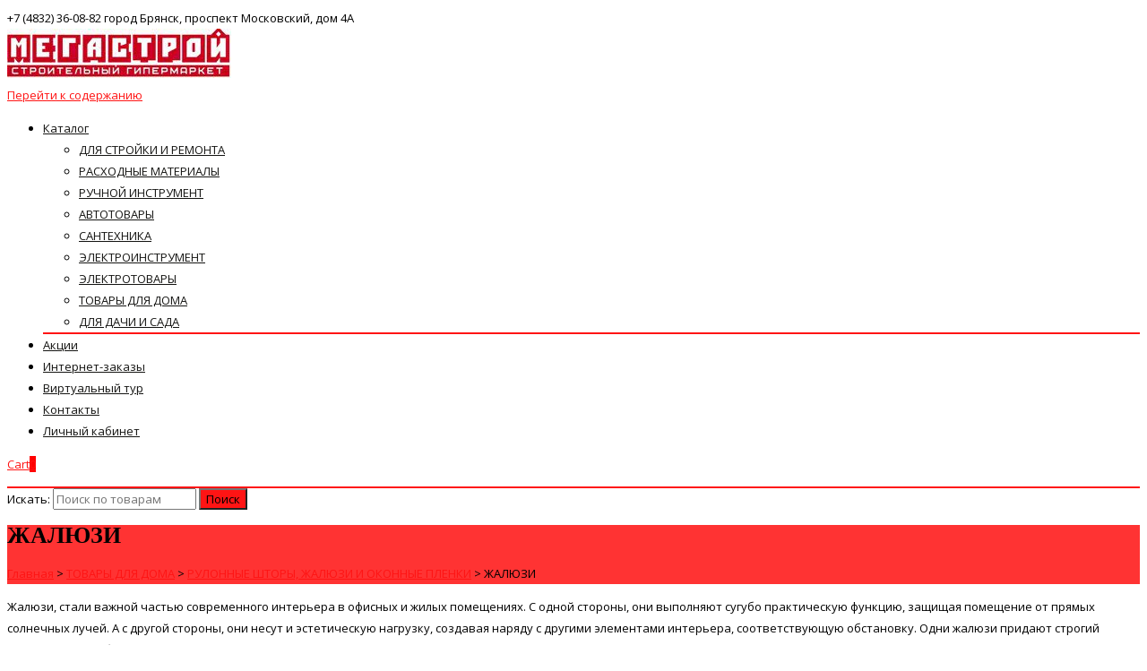

--- FILE ---
content_type: text/html; charset=UTF-8
request_url: https://megastroy32.ru/product-category/home/rulonnye-shtory/zhalyuzi/
body_size: 18372
content:
<!DOCTYPE html>
<!--[if !(IE 7) | !(IE 8)  ]><!-->
<html lang="ru-RU">
<!--<![endif]-->
<head>

	        
	<meta charset="UTF-8">
	<meta name="viewport" content="width=device-width">

    	    
	    	
	    
	<link rel="profile" href="http://gmpg.org/xfn/11">
	<link rel="pingback" href="https://megastroy32.ru/xmlrpc.php">
	<title>ЖАЛЮЗИ &#8211; Гипермаркет «Мегастрой» Брянск</title>
<script id="yookassa-own-payment-methods-head">
window.yookassaOwnPaymentMethods = [];
</script>
<meta name='robots' content='max-image-preview:large' />
	<style>img:is([sizes="auto" i], [sizes^="auto," i]) { contain-intrinsic-size: 3000px 1500px }</style>
	<link rel='dns-prefetch' href='//static.yoomoney.ru' />
<link rel='dns-prefetch' href='//fonts.googleapis.com' />
<link rel="alternate" type="application/rss+xml" title="Гипермаркет «Мегастрой» Брянск &raquo; Лента" href="https://megastroy32.ru/feed/" />
<link rel="alternate" type="application/rss+xml" title="Гипермаркет «Мегастрой» Брянск &raquo; Лента комментариев" href="https://megastroy32.ru/comments/feed/" />
<link rel="alternate" type="application/rss+xml" title="Гипермаркет «Мегастрой» Брянск &raquo; Лента элемента ЖАЛЮЗИ таксономии Категория" href="https://megastroy32.ru/product-category/home/rulonnye-shtory/zhalyuzi/feed/" />
<script type="text/javascript">
/* <![CDATA[ */
window._wpemojiSettings = {"baseUrl":"https:\/\/s.w.org\/images\/core\/emoji\/15.0.3\/72x72\/","ext":".png","svgUrl":"https:\/\/s.w.org\/images\/core\/emoji\/15.0.3\/svg\/","svgExt":".svg","source":{"concatemoji":"https:\/\/megastroy32.ru\/wp-includes\/js\/wp-emoji-release.min.js?ver=6.7.2"}};
/*! This file is auto-generated */
!function(i,n){var o,s,e;function c(e){try{var t={supportTests:e,timestamp:(new Date).valueOf()};sessionStorage.setItem(o,JSON.stringify(t))}catch(e){}}function p(e,t,n){e.clearRect(0,0,e.canvas.width,e.canvas.height),e.fillText(t,0,0);var t=new Uint32Array(e.getImageData(0,0,e.canvas.width,e.canvas.height).data),r=(e.clearRect(0,0,e.canvas.width,e.canvas.height),e.fillText(n,0,0),new Uint32Array(e.getImageData(0,0,e.canvas.width,e.canvas.height).data));return t.every(function(e,t){return e===r[t]})}function u(e,t,n){switch(t){case"flag":return n(e,"\ud83c\udff3\ufe0f\u200d\u26a7\ufe0f","\ud83c\udff3\ufe0f\u200b\u26a7\ufe0f")?!1:!n(e,"\ud83c\uddfa\ud83c\uddf3","\ud83c\uddfa\u200b\ud83c\uddf3")&&!n(e,"\ud83c\udff4\udb40\udc67\udb40\udc62\udb40\udc65\udb40\udc6e\udb40\udc67\udb40\udc7f","\ud83c\udff4\u200b\udb40\udc67\u200b\udb40\udc62\u200b\udb40\udc65\u200b\udb40\udc6e\u200b\udb40\udc67\u200b\udb40\udc7f");case"emoji":return!n(e,"\ud83d\udc26\u200d\u2b1b","\ud83d\udc26\u200b\u2b1b")}return!1}function f(e,t,n){var r="undefined"!=typeof WorkerGlobalScope&&self instanceof WorkerGlobalScope?new OffscreenCanvas(300,150):i.createElement("canvas"),a=r.getContext("2d",{willReadFrequently:!0}),o=(a.textBaseline="top",a.font="600 32px Arial",{});return e.forEach(function(e){o[e]=t(a,e,n)}),o}function t(e){var t=i.createElement("script");t.src=e,t.defer=!0,i.head.appendChild(t)}"undefined"!=typeof Promise&&(o="wpEmojiSettingsSupports",s=["flag","emoji"],n.supports={everything:!0,everythingExceptFlag:!0},e=new Promise(function(e){i.addEventListener("DOMContentLoaded",e,{once:!0})}),new Promise(function(t){var n=function(){try{var e=JSON.parse(sessionStorage.getItem(o));if("object"==typeof e&&"number"==typeof e.timestamp&&(new Date).valueOf()<e.timestamp+604800&&"object"==typeof e.supportTests)return e.supportTests}catch(e){}return null}();if(!n){if("undefined"!=typeof Worker&&"undefined"!=typeof OffscreenCanvas&&"undefined"!=typeof URL&&URL.createObjectURL&&"undefined"!=typeof Blob)try{var e="postMessage("+f.toString()+"("+[JSON.stringify(s),u.toString(),p.toString()].join(",")+"));",r=new Blob([e],{type:"text/javascript"}),a=new Worker(URL.createObjectURL(r),{name:"wpTestEmojiSupports"});return void(a.onmessage=function(e){c(n=e.data),a.terminate(),t(n)})}catch(e){}c(n=f(s,u,p))}t(n)}).then(function(e){for(var t in e)n.supports[t]=e[t],n.supports.everything=n.supports.everything&&n.supports[t],"flag"!==t&&(n.supports.everythingExceptFlag=n.supports.everythingExceptFlag&&n.supports[t]);n.supports.everythingExceptFlag=n.supports.everythingExceptFlag&&!n.supports.flag,n.DOMReady=!1,n.readyCallback=function(){n.DOMReady=!0}}).then(function(){return e}).then(function(){var e;n.supports.everything||(n.readyCallback(),(e=n.source||{}).concatemoji?t(e.concatemoji):e.wpemoji&&e.twemoji&&(t(e.twemoji),t(e.wpemoji)))}))}((window,document),window._wpemojiSettings);
/* ]]> */
</script>
<style id='wp-emoji-styles-inline-css' type='text/css'>

	img.wp-smiley, img.emoji {
		display: inline !important;
		border: none !important;
		box-shadow: none !important;
		height: 1em !important;
		width: 1em !important;
		margin: 0 0.07em !important;
		vertical-align: -0.1em !important;
		background: none !important;
		padding: 0 !important;
	}
</style>
<link rel='stylesheet' id='wp-block-library-css' href='https://megastroy32.ru/wp-includes/css/dist/block-library/style.min.css?ver=6.7.2' type='text/css' media='all' />
<style id='wp-block-library-theme-inline-css' type='text/css'>
.wp-block-audio :where(figcaption){color:#555;font-size:13px;text-align:center}.is-dark-theme .wp-block-audio :where(figcaption){color:#ffffffa6}.wp-block-audio{margin:0 0 1em}.wp-block-code{border:1px solid #ccc;border-radius:4px;font-family:Menlo,Consolas,monaco,monospace;padding:.8em 1em}.wp-block-embed :where(figcaption){color:#555;font-size:13px;text-align:center}.is-dark-theme .wp-block-embed :where(figcaption){color:#ffffffa6}.wp-block-embed{margin:0 0 1em}.blocks-gallery-caption{color:#555;font-size:13px;text-align:center}.is-dark-theme .blocks-gallery-caption{color:#ffffffa6}:root :where(.wp-block-image figcaption){color:#555;font-size:13px;text-align:center}.is-dark-theme :root :where(.wp-block-image figcaption){color:#ffffffa6}.wp-block-image{margin:0 0 1em}.wp-block-pullquote{border-bottom:4px solid;border-top:4px solid;color:currentColor;margin-bottom:1.75em}.wp-block-pullquote cite,.wp-block-pullquote footer,.wp-block-pullquote__citation{color:currentColor;font-size:.8125em;font-style:normal;text-transform:uppercase}.wp-block-quote{border-left:.25em solid;margin:0 0 1.75em;padding-left:1em}.wp-block-quote cite,.wp-block-quote footer{color:currentColor;font-size:.8125em;font-style:normal;position:relative}.wp-block-quote:where(.has-text-align-right){border-left:none;border-right:.25em solid;padding-left:0;padding-right:1em}.wp-block-quote:where(.has-text-align-center){border:none;padding-left:0}.wp-block-quote.is-large,.wp-block-quote.is-style-large,.wp-block-quote:where(.is-style-plain){border:none}.wp-block-search .wp-block-search__label{font-weight:700}.wp-block-search__button{border:1px solid #ccc;padding:.375em .625em}:where(.wp-block-group.has-background){padding:1.25em 2.375em}.wp-block-separator.has-css-opacity{opacity:.4}.wp-block-separator{border:none;border-bottom:2px solid;margin-left:auto;margin-right:auto}.wp-block-separator.has-alpha-channel-opacity{opacity:1}.wp-block-separator:not(.is-style-wide):not(.is-style-dots){width:100px}.wp-block-separator.has-background:not(.is-style-dots){border-bottom:none;height:1px}.wp-block-separator.has-background:not(.is-style-wide):not(.is-style-dots){height:2px}.wp-block-table{margin:0 0 1em}.wp-block-table td,.wp-block-table th{word-break:normal}.wp-block-table :where(figcaption){color:#555;font-size:13px;text-align:center}.is-dark-theme .wp-block-table :where(figcaption){color:#ffffffa6}.wp-block-video :where(figcaption){color:#555;font-size:13px;text-align:center}.is-dark-theme .wp-block-video :where(figcaption){color:#ffffffa6}.wp-block-video{margin:0 0 1em}:root :where(.wp-block-template-part.has-background){margin-bottom:0;margin-top:0;padding:1.25em 2.375em}
</style>
<style id='classic-theme-styles-inline-css' type='text/css'>
/*! This file is auto-generated */
.wp-block-button__link{color:#fff;background-color:#32373c;border-radius:9999px;box-shadow:none;text-decoration:none;padding:calc(.667em + 2px) calc(1.333em + 2px);font-size:1.125em}.wp-block-file__button{background:#32373c;color:#fff;text-decoration:none}
</style>
<style id='global-styles-inline-css' type='text/css'>
:root{--wp--preset--aspect-ratio--square: 1;--wp--preset--aspect-ratio--4-3: 4/3;--wp--preset--aspect-ratio--3-4: 3/4;--wp--preset--aspect-ratio--3-2: 3/2;--wp--preset--aspect-ratio--2-3: 2/3;--wp--preset--aspect-ratio--16-9: 16/9;--wp--preset--aspect-ratio--9-16: 9/16;--wp--preset--color--black: #000000;--wp--preset--color--cyan-bluish-gray: #abb8c3;--wp--preset--color--white: #ffffff;--wp--preset--color--pale-pink: #f78da7;--wp--preset--color--vivid-red: #cf2e2e;--wp--preset--color--luminous-vivid-orange: #ff6900;--wp--preset--color--luminous-vivid-amber: #fcb900;--wp--preset--color--light-green-cyan: #7bdcb5;--wp--preset--color--vivid-green-cyan: #00d084;--wp--preset--color--pale-cyan-blue: #8ed1fc;--wp--preset--color--vivid-cyan-blue: #0693e3;--wp--preset--color--vivid-purple: #9b51e0;--wp--preset--gradient--vivid-cyan-blue-to-vivid-purple: linear-gradient(135deg,rgba(6,147,227,1) 0%,rgb(155,81,224) 100%);--wp--preset--gradient--light-green-cyan-to-vivid-green-cyan: linear-gradient(135deg,rgb(122,220,180) 0%,rgb(0,208,130) 100%);--wp--preset--gradient--luminous-vivid-amber-to-luminous-vivid-orange: linear-gradient(135deg,rgba(252,185,0,1) 0%,rgba(255,105,0,1) 100%);--wp--preset--gradient--luminous-vivid-orange-to-vivid-red: linear-gradient(135deg,rgba(255,105,0,1) 0%,rgb(207,46,46) 100%);--wp--preset--gradient--very-light-gray-to-cyan-bluish-gray: linear-gradient(135deg,rgb(238,238,238) 0%,rgb(169,184,195) 100%);--wp--preset--gradient--cool-to-warm-spectrum: linear-gradient(135deg,rgb(74,234,220) 0%,rgb(151,120,209) 20%,rgb(207,42,186) 40%,rgb(238,44,130) 60%,rgb(251,105,98) 80%,rgb(254,248,76) 100%);--wp--preset--gradient--blush-light-purple: linear-gradient(135deg,rgb(255,206,236) 0%,rgb(152,150,240) 100%);--wp--preset--gradient--blush-bordeaux: linear-gradient(135deg,rgb(254,205,165) 0%,rgb(254,45,45) 50%,rgb(107,0,62) 100%);--wp--preset--gradient--luminous-dusk: linear-gradient(135deg,rgb(255,203,112) 0%,rgb(199,81,192) 50%,rgb(65,88,208) 100%);--wp--preset--gradient--pale-ocean: linear-gradient(135deg,rgb(255,245,203) 0%,rgb(182,227,212) 50%,rgb(51,167,181) 100%);--wp--preset--gradient--electric-grass: linear-gradient(135deg,rgb(202,248,128) 0%,rgb(113,206,126) 100%);--wp--preset--gradient--midnight: linear-gradient(135deg,rgb(2,3,129) 0%,rgb(40,116,252) 100%);--wp--preset--font-size--small: 13px;--wp--preset--font-size--medium: 20px;--wp--preset--font-size--large: 36px;--wp--preset--font-size--x-large: 42px;--wp--preset--spacing--20: 0.44rem;--wp--preset--spacing--30: 0.67rem;--wp--preset--spacing--40: 1rem;--wp--preset--spacing--50: 1.5rem;--wp--preset--spacing--60: 2.25rem;--wp--preset--spacing--70: 3.38rem;--wp--preset--spacing--80: 5.06rem;--wp--preset--shadow--natural: 6px 6px 9px rgba(0, 0, 0, 0.2);--wp--preset--shadow--deep: 12px 12px 50px rgba(0, 0, 0, 0.4);--wp--preset--shadow--sharp: 6px 6px 0px rgba(0, 0, 0, 0.2);--wp--preset--shadow--outlined: 6px 6px 0px -3px rgba(255, 255, 255, 1), 6px 6px rgba(0, 0, 0, 1);--wp--preset--shadow--crisp: 6px 6px 0px rgba(0, 0, 0, 1);}:where(.is-layout-flex){gap: 0.5em;}:where(.is-layout-grid){gap: 0.5em;}body .is-layout-flex{display: flex;}.is-layout-flex{flex-wrap: wrap;align-items: center;}.is-layout-flex > :is(*, div){margin: 0;}body .is-layout-grid{display: grid;}.is-layout-grid > :is(*, div){margin: 0;}:where(.wp-block-columns.is-layout-flex){gap: 2em;}:where(.wp-block-columns.is-layout-grid){gap: 2em;}:where(.wp-block-post-template.is-layout-flex){gap: 1.25em;}:where(.wp-block-post-template.is-layout-grid){gap: 1.25em;}.has-black-color{color: var(--wp--preset--color--black) !important;}.has-cyan-bluish-gray-color{color: var(--wp--preset--color--cyan-bluish-gray) !important;}.has-white-color{color: var(--wp--preset--color--white) !important;}.has-pale-pink-color{color: var(--wp--preset--color--pale-pink) !important;}.has-vivid-red-color{color: var(--wp--preset--color--vivid-red) !important;}.has-luminous-vivid-orange-color{color: var(--wp--preset--color--luminous-vivid-orange) !important;}.has-luminous-vivid-amber-color{color: var(--wp--preset--color--luminous-vivid-amber) !important;}.has-light-green-cyan-color{color: var(--wp--preset--color--light-green-cyan) !important;}.has-vivid-green-cyan-color{color: var(--wp--preset--color--vivid-green-cyan) !important;}.has-pale-cyan-blue-color{color: var(--wp--preset--color--pale-cyan-blue) !important;}.has-vivid-cyan-blue-color{color: var(--wp--preset--color--vivid-cyan-blue) !important;}.has-vivid-purple-color{color: var(--wp--preset--color--vivid-purple) !important;}.has-black-background-color{background-color: var(--wp--preset--color--black) !important;}.has-cyan-bluish-gray-background-color{background-color: var(--wp--preset--color--cyan-bluish-gray) !important;}.has-white-background-color{background-color: var(--wp--preset--color--white) !important;}.has-pale-pink-background-color{background-color: var(--wp--preset--color--pale-pink) !important;}.has-vivid-red-background-color{background-color: var(--wp--preset--color--vivid-red) !important;}.has-luminous-vivid-orange-background-color{background-color: var(--wp--preset--color--luminous-vivid-orange) !important;}.has-luminous-vivid-amber-background-color{background-color: var(--wp--preset--color--luminous-vivid-amber) !important;}.has-light-green-cyan-background-color{background-color: var(--wp--preset--color--light-green-cyan) !important;}.has-vivid-green-cyan-background-color{background-color: var(--wp--preset--color--vivid-green-cyan) !important;}.has-pale-cyan-blue-background-color{background-color: var(--wp--preset--color--pale-cyan-blue) !important;}.has-vivid-cyan-blue-background-color{background-color: var(--wp--preset--color--vivid-cyan-blue) !important;}.has-vivid-purple-background-color{background-color: var(--wp--preset--color--vivid-purple) !important;}.has-black-border-color{border-color: var(--wp--preset--color--black) !important;}.has-cyan-bluish-gray-border-color{border-color: var(--wp--preset--color--cyan-bluish-gray) !important;}.has-white-border-color{border-color: var(--wp--preset--color--white) !important;}.has-pale-pink-border-color{border-color: var(--wp--preset--color--pale-pink) !important;}.has-vivid-red-border-color{border-color: var(--wp--preset--color--vivid-red) !important;}.has-luminous-vivid-orange-border-color{border-color: var(--wp--preset--color--luminous-vivid-orange) !important;}.has-luminous-vivid-amber-border-color{border-color: var(--wp--preset--color--luminous-vivid-amber) !important;}.has-light-green-cyan-border-color{border-color: var(--wp--preset--color--light-green-cyan) !important;}.has-vivid-green-cyan-border-color{border-color: var(--wp--preset--color--vivid-green-cyan) !important;}.has-pale-cyan-blue-border-color{border-color: var(--wp--preset--color--pale-cyan-blue) !important;}.has-vivid-cyan-blue-border-color{border-color: var(--wp--preset--color--vivid-cyan-blue) !important;}.has-vivid-purple-border-color{border-color: var(--wp--preset--color--vivid-purple) !important;}.has-vivid-cyan-blue-to-vivid-purple-gradient-background{background: var(--wp--preset--gradient--vivid-cyan-blue-to-vivid-purple) !important;}.has-light-green-cyan-to-vivid-green-cyan-gradient-background{background: var(--wp--preset--gradient--light-green-cyan-to-vivid-green-cyan) !important;}.has-luminous-vivid-amber-to-luminous-vivid-orange-gradient-background{background: var(--wp--preset--gradient--luminous-vivid-amber-to-luminous-vivid-orange) !important;}.has-luminous-vivid-orange-to-vivid-red-gradient-background{background: var(--wp--preset--gradient--luminous-vivid-orange-to-vivid-red) !important;}.has-very-light-gray-to-cyan-bluish-gray-gradient-background{background: var(--wp--preset--gradient--very-light-gray-to-cyan-bluish-gray) !important;}.has-cool-to-warm-spectrum-gradient-background{background: var(--wp--preset--gradient--cool-to-warm-spectrum) !important;}.has-blush-light-purple-gradient-background{background: var(--wp--preset--gradient--blush-light-purple) !important;}.has-blush-bordeaux-gradient-background{background: var(--wp--preset--gradient--blush-bordeaux) !important;}.has-luminous-dusk-gradient-background{background: var(--wp--preset--gradient--luminous-dusk) !important;}.has-pale-ocean-gradient-background{background: var(--wp--preset--gradient--pale-ocean) !important;}.has-electric-grass-gradient-background{background: var(--wp--preset--gradient--electric-grass) !important;}.has-midnight-gradient-background{background: var(--wp--preset--gradient--midnight) !important;}.has-small-font-size{font-size: var(--wp--preset--font-size--small) !important;}.has-medium-font-size{font-size: var(--wp--preset--font-size--medium) !important;}.has-large-font-size{font-size: var(--wp--preset--font-size--large) !important;}.has-x-large-font-size{font-size: var(--wp--preset--font-size--x-large) !important;}
:where(.wp-block-post-template.is-layout-flex){gap: 1.25em;}:where(.wp-block-post-template.is-layout-grid){gap: 1.25em;}
:where(.wp-block-columns.is-layout-flex){gap: 2em;}:where(.wp-block-columns.is-layout-grid){gap: 2em;}
:root :where(.wp-block-pullquote){font-size: 1.5em;line-height: 1.6;}
</style>
<link rel='stylesheet' id='cookies-and-content-security-policy-css' href='https://megastroy32.ru/wp-content/plugins/cookies-and-content-security-policy/css/cookies-and-content-security-policy.min.css?ver=2.28' type='text/css' media='all' />
<link rel='stylesheet' id='woocommerce-layout-css' href='https://megastroy32.ru/wp-content/plugins/woocommerce/assets/css/woocommerce-layout.css?ver=8.2.1' type='text/css' media='all' />
<link rel='stylesheet' id='woocommerce-smallscreen-css' href='https://megastroy32.ru/wp-content/plugins/woocommerce/assets/css/woocommerce-smallscreen.css?ver=8.2.1' type='text/css' media='only screen and (max-width: 768px)' />
<link rel='stylesheet' id='woocommerce-general-css' href='https://megastroy32.ru/wp-content/plugins/woocommerce/assets/css/woocommerce.css?ver=8.2.1' type='text/css' media='all' />
<style id='woocommerce-inline-inline-css' type='text/css'>
.woocommerce form .form-row .required { visibility: visible; }
</style>
<link rel='stylesheet' id='jquery-chosen-css' href='https://megastroy32.ru/wp-content/themes/ispirit/css/chosen.min.css?ver=0.1' type='text/css' media='all' />
<link rel='stylesheet' id='ispirit-fonts-css' href='//fonts.googleapis.com/css?family=Open+Sans%3A300%2C400%2C700%2C300italic%2C400italic%2C700italic%7CRoboto%3A300%2C400%2C700&#038;subset=latin%2Clatin-ext' type='text/css' media='all' />
<link rel='stylesheet' id='genericons-css' href='https://megastroy32.ru/wp-content/themes/ispirit/css/fonts/genericons.css?ver=2.09' type='text/css' media='all' />
<link rel='stylesheet' id='font-awesome-css' href='https://megastroy32.ru/wp-content/themes/ispirit/css/fonts/font-awesome.css?ver=4.7.0' type='text/css' media='all' />
<link rel='stylesheet' id='animate-css' href='https://megastroy32.ru/wp-content/themes/ispirit/css/animate.css?ver=2.09' type='text/css' media='all' />
<link rel='stylesheet' id='tooltipster-css' href='https://megastroy32.ru/wp-content/themes/ispirit/css/tooltipster.css?ver=3.1.0' type='text/css' media='all' />
<link rel='stylesheet' id='magnific-popup-css' href='https://megastroy32.ru/wp-content/themes/ispirit/css/magnific-popup.css?ver=3.1.0' type='text/css' media='all' />
<link rel='stylesheet' id='ispririt-fx-css' href='https://megastroy32.ru/wp-content/themes/ispirit/css/ispirit-fx.css?ver=0.1' type='text/css' media='all' />
<link rel='stylesheet' id='nx-slider-css' href='https://megastroy32.ru/wp-content/themes/ispirit/css/nx-slider-style.css?ver=0.1' type='text/css' media='all' />
<link rel='stylesheet' id='sidr-css' href='https://megastroy32.ru/wp-content/themes/ispirit/css/jquery.sidr.dark.css?ver=1.2.1' type='text/css' media='all' />
<link rel='stylesheet' id='nx-woo-style-css' href='https://megastroy32.ru/wp-content/themes/ispirit/css/woo-style.css?ver=1.2.1' type='text/css' media='all' />
<link rel='stylesheet' id='ispirit-style-css' href='https://megastroy32.ru/wp-content/themes/ispirit-child/style.css?ver=3.1.6' type='text/css' media='all' />
<link rel='stylesheet' id='custom-style-css' href='https://megastroy32.ru/wp-content/uploads/custom-style.css?ver=0.1' type='text/css' media='all' />
<link rel='stylesheet' id='pif-styles-css' href='https://megastroy32.ru/wp-content/themes/ispirit/inc/nx-product-image-flipper/assets/css/style.css?ver=1.0.1' type='text/css' media='all' />
<link rel='stylesheet' id='redux-google-fonts-ispirit_data-css' href='https://fonts.googleapis.com/css?family=Open+Sans&#038;ver=1768460718' type='text/css' media='all' />
<script type="text/javascript" src="https://megastroy32.ru/wp-content/plugins/wp-yandex-metrika/assets/YmEc.min.js?ver=1.2.1" id="wp-yandex-metrika_YmEc-js"></script>
<script type="text/javascript" id="wp-yandex-metrika_YmEc-js-after">
/* <![CDATA[ */
window.tmpwpym={datalayername:'dataLayer',counters:JSON.parse('[{"number":"21941917","webvisor":"1"}]'),targets:JSON.parse('[{"target":"ym-add-to-cart","selector":"a.add_to_cart_button","event":"click"},{"target":"ym-begin-checkout","selector":"a.checkout-button","event":"click"},{"target":"ym-purchase","selector":"button#place_order.button","event":"click"}]')};
/* ]]> */
</script>
<script type="text/javascript" src="https://megastroy32.ru/wp-includes/js/jquery/jquery.min.js?ver=3.7.1" id="jquery-core-js"></script>
<script type="text/javascript" src="https://megastroy32.ru/wp-includes/js/jquery/jquery-migrate.min.js?ver=3.4.1" id="jquery-migrate-js"></script>
<script type="text/javascript" src="https://megastroy32.ru/wp-content/plugins/wp-yandex-metrika/assets/frontend.min.js?ver=1.2.1" id="wp-yandex-metrika_frontend-js"></script>
<script type="text/javascript" src="https://megastroy32.ru/wp-content/themes/ispirit/inc/nx-product-image-flipper/assets/js/script.js?ver=1.0.1" id="pif-script-js"></script>
<link rel="https://api.w.org/" href="https://megastroy32.ru/wp-json/" /><link rel="alternate" title="JSON" type="application/json" href="https://megastroy32.ru/wp-json/wp/v2/product_cat/1214" /><meta name="verification" content="f612c7d25f5690ad41496fcfdbf8d1" />		<!-- AJAXY SEARCH V 
		3.0.5-->
		
        		<script type="text/javascript">
			/* <![CDATA[ */
				var sf_position = '0';
				var sf_templates = "<a href=\"{search_url_escaped}\"><span class=\"sf_text\">See more results for \"{search_value}\"<\/span><span class=\"sf_small\">Displaying top {total} results<\/span><\/a>";
				var sf_input = '.sf_input';
				jQuery(document).ready(function(){
					jQuery(sf_input).ajaxyLiveSearch({"expand":false,"searchUrl":"https:\/\/megastroy32.ru\/?s=%s","text":"Search","delay":500,"iwidth":180,"width":456,"ajaxUrl":"https:\/\/megastroy32.ru\/wp-admin\/admin-ajax.php","rtl":0});
					jQuery(".sf_ajaxy-selective-input").keyup(function() {
						var width = jQuery(this).val().length * 8;
						if(width < 50) {
							width = 50;
						}
						jQuery(this).width(width);
					});
					jQuery(".sf_ajaxy-selective-search").click(function() {
						jQuery(this).find(".sf_ajaxy-selective-input").focus();
					});
					jQuery(".sf_ajaxy-selective-close").click(function() {
						jQuery(this).parent().remove();
					});
				});
			/* ]]> */
		</script>
		<style type="text/css">
.themecolor {color: #ff1414;}.themebgcolor {background-color: #ff1414;}.themebordercolor {border-color: #ff1414;}body{font-size: 13px;line-height: 24px;}.nav-container > ul li a {font-size: 13px;}.site-main .nx-posts .nx-entry-thumbnail .nx-blog-icons a, .ispirit-slider, .fixedwoobar .woocombar {background-color: #ff1414;}a.button,a.button:visited,button,input[type="submit"],input[type="button"],input[type="reset"], .ispirit-slide-content-inner h3:before {background-color: #ff1414;}.ibutton:hover,button:hover,button:focus,a.button:hover,a.button:focus,input[type="submit"]:hover,input[type="button"]:hover,input[type="reset"]:hover,input[type="submit"]:focus,input[type="button"]:focus,input[type="reset"]:focus {background-color: #333;}button:active,.ibutton:active,a.button:active,input[type="submit"]:active,input[type="button"]:active,input[type="reset"]:active {border: 1px solid #ff1414;}.ibutton,.ibutton:visited,.entry-content .ibutton,.entry-content .ibutton:visited {color: #ff1414; border: 1px solid #ff1414;}.ibutton:hover,.ibutton:active,.entry-content .ibutton:hover,.entry-content .ibutton:active {border: 1px solid #ff1414;background-color: #ff1414;text-decoration: none;color:#FFF;}.nav-container > ul li a {color: #141412;}.lavalamp-object {border-bottom: 2px solid #ff1414;}.nav-container > ul li:hover > a,.nav-container > ul li a:hover {color: #ff1414;}.nav-container > ul .sub-menu,.nav-container > ul .children {border-bottom: 2px solid #ff1414;}.nav-container > ul ul a:hover {background-color: #ff1414;color: #FFFFFF;}.nav-container > ul .current_page_item > a,.nav-container > ul .current_page_ancestor > a,.nav-container > ul .current-menu-item > a,.nav-container > ul .current-menu-ancestor > a {color: #ff1414;}.site-main .iconbox .icon-wrap i { color: #ff1414;	box-shadow: 0 0 0 2px #ff1414;}.site-main .iconbox:hover .iconbox-content-wrap h3 {color: #ff1414;	}.site-main .icon-wrap i:after {background: #ff1414;}.site-main  .icon-wrap i {color: #ff1414;}.site-main  .standard-arrow li i {color: #ff1414;}.site-main  .folio-box .folio-link,.social-bar.tb-reversed, .classic-menu .menu-toggle {	background-color: #ff1414;}.rev_slider div.tp-caption a.ibutton,.rev_slider div.tp-caption a.ibutton:visited {color: #ff1414;}.rev_slider div.tp-caption a.ibutton:hover, .tx-folio-img .folio-links .folio-linkico, .tx-folio-img .folio-links .folio-zoomico {background-color: #ff1414; color: #FFF; }.entry-content a:hover,.comment-content a:hover {color: #ff1414;}.sp-posts .entry-thumbnail .sp-blog-icons a {background-color: #ff1414; color: #ffffff;}.site-main .nx-folio.nx-folio-layout-1 .portfolio .nx-post-content .folio-content-wrap {background-color: #ff1414;}.site-main .nx-folio .portfolio .folioico a,.site-main .nx-folio .portfolio .folioico a:hover {background-color: #ff1414;	color: #FFF;}.site-main .paging-navigation span.current,.site-main .paging-navigation a:hover,.site-main nav.folio-filtering input:hover,.site-main nav.folio-filtering input.is-checked {	background-color: #ff1414;	color: #FFF;}.site-main .nx-folio.nx-folio-layout-2 .foliocat {color: #ff1414;}@-webkit-keyframes mymove2 {0% {background-color: #000000;} 50% {background-color: #ffffff;} 100% {background-color: #ff1414;}}@keyframes mymove2 {0% {background-color: #000000;}50% {background-color: #ffffff;}100% {background-color: #ff1414;}}.nx-team .team .nx-post-border:hover div.nx-post-content {	background-color: #ff1414;}.nx-team div.nx-post-content .team-social ul li a:hover {	color: #ff1414;}.woocombar-wrap, body:not(.i-max-header) ul.nav-menu > li.nx-heighlight:before {	background-color: #ff1414;}.woocommerce #content input.button,.woocommerce #respond input#submit, .woocommerce a.button,.woocommerce button.button,.woocommerce input.button,.woocommerce-page #content input.button, .woocommerce-page #respond input#submit,.woocommerce-page a.button,.woocommerce-page button.button,.woocommerce-page input.button {	background-color: #ff1414;	border: 1px solid #ff1414;}.woocommerce #content input.button:hover,.woocommerce #respond input#submit:hover, .woocommerce a.button:hover,.woocommerce button.button:hover, .woocommerce input.button:hover,.woocommerce-page #content input.button:hover, .woocommerce-page #respond input#submit:hover,.woocommerce-page a.button:hover, .woocommerce-page button.button:hover,.woocommerce-page input.button:hover {	background-color: #333333; 	color: #ffffff;}.sf_more,.sf_search .searchsubmit:hover,.woocommerce li.product:hover a.add_to_cart_button,.woocommerce-page li.product:hover a.add_to_cart_button {background-color: #ff1414;}.product a:hover h3 {color: #ff1414;}.woocommerce ul.products li.product .onsale, .woocommerce-page ul.products li.product .onsale {	background-color: #ff1414;}ul.products div.triangle {border-bottom:40px solid #ff1414;}.site-main .chosen-container-active .chosen-choices, .nx-slider .owl-controls .owl-page span {border: 1px solid #ff1414;}.woocommerce .site-main #content input.button.alt, .woocommerce .site-main #respond input#submit.alt, .woocommerce .site-main a.button.alt, .woocommerce .site-main button.button.alt, .woocommerce .site-main input.button.alt, .woocommerce-page .site-main #content input.button.alt, .woocommerce-page .site-main #respond input#submit.alt, .woocommerce-page .site-main a.button.alt, .woocommerce-page .site-main button.button.alt, .woocommerce-page .site-main input.button.alt {	background-color: #ff1414;border: 1px solid #ff1414; }.woocommerce .site-main #content input.button.alt:hover, .woocommerce .site-main #respond input#submit.alt:hover, .woocommerce .site-main a.button.alt:hover, .woocommerce .site-main button.button.alt:hover, .woocommerce .site-main input.button.alt:hover, .woocommerce-page .site-main #content input.button.alt:hover, .woocommerce-page .site-main #respond input#submit.alt:hover, .woocommerce-page .site-main a.button.alt:hover, .woocommerce-page .site-main button.button.alt:hover, .woocommerce-page .site-main input.button.alt:hover {	background-color: #373737;}.woocommerce .entry-summary .compare:hover,.woocommerce div.yith-wcwl-add-button a:hover {color: #ff1414;}.nx-slider > div.owl-controls div.owl-buttons div.owl-next,.nx-slider > div.owl-controls div.owl-buttons div.owl-prev {background-color: #ff1414;}.nx-heading.nx-heading-style-coloredline .nx-heading-inner:before, .nx-nav-boxedicons .site-header .header-icons > a > span.genericon:before {background-color: #ff1414;}a,.coloredtext {color: #ff1414;}a:visited {color: #ff1414;}a:active,a:hover {color: #373737;outline: 0;}input:focus,textarea:focus {border: 1px solid #ff1414;}.nx-iconbox .nx-iconbox-title i {color: #ff1414;}.team-prof:hover div.team-details, .tx-slider .tx-slide-button a, .tx-slider .tx-slide-button a:visited {background-color: #ff1414;}.team-prof div.team-details ul li a:hover i, .tx-slider .tx-slide-button a:hover { color: #ff1414;}.site-main div.nx-tabs-nav { border-bottom: 1px solid #ff1414;}.site-main .nx-tabs-nav span {border-bottom: 1px solid #ff1414;}.site-main .nx-tabs-nav span.nx-tabs-current {border-left: 1px solid #ff1414;border-right: 1px solid #ff1414;border-top: 3px solid #ff1414;}.site-main .nx-tabs-vertical .nx-tabs-nav {border-right: 1px solid #ff1414;}.site-main .nx-tabs-vertical .nx-tabs-nav span.nx-tabs-current {border-left: 3px solid #ff1414;}.nx-carousel.nx-carosel .nx-carousel-prev, .nx-carousel.nx-carosel .nx-carousel-next {background-color: #ff1414;}.post a:hover,.post a:active {color: #ff1414;}div.nx-accordion div.nx-spoiler-title:hover {color: #ff1414;}.calltoact-wrap, .tx-slider .owl-controls .owl-buttons .owl-next, .tx-slider .owl-controls .owl-buttons .owl-prev {background-color: #ff1414;}.widget a:hover {color: #ff1414;}.widget_calendar table td#prev > a:hover,.widget_calendar table td#next > a:hover {	background-color: #ff1414;}.social-bar .custom-text > ul ul a:hover,.widget_calendar table a:hover {background-color: #ff1414;}.widget div.tagcloud ul li a:hover {background-color: #ff1414;border: 1px solid #ff1414;}.widget div.tagcloud ul li a:hover {background-color: #ff1414;border: 1px solid #ff1414;}.widget ul.twitter-widget > li > div.twitter_intents a:hover {color: #ff1414;}.site-footer .widget ul li a:hover {color: #ff1414;}.site-footer .widget_calendar td#prev a:hover,.site-footer .widget_calendar td a:hover{	background-color: #ff1414;}.format-video .entry-content a,.format-video .entry-meta a,.format-video .entry-content a:hover,.format-video .entry-meta a:hover {color: #ff1414;}.sp-posts.blog-standard .entry-header a:hover span,.sp-posts.blog-standard .entry-header .entry-meta a:hover {color: #ff1414;}.sp-posts .sp-tagncomm span.sp-blog-comment:hover,.sp-posts.blog-standard .sp-tagncomm .tags-links a:hover {color: #ff1414;}.sp-posts.blog-standard a.sp-continue {color: #ff1414;}@media (min-width: 768px) {.sp-posts.blog-standard .sp-metawrap .sp-day {background-color: #ff1414;}}.sp-posts.blog-masonry .entry-header a:hover span,.sp-posts.blog-masonry .entry-header .entry-meta a:hover {color: #ff1414;}.sp-posts.blog-masonry .sp-tagncomm .tags-links a:hover {color: #ff1414;}.sp-posts.blog-masonry .sp-readmore a.sp-continue {color: #ff1414;}.single-post .related-img .related-link a,div.nx-testi div.owl-prev,div.nx-testi div.owl-next{background-color: #ff1414;}.social-bar .custom-text a:hover { color: #ff1414; }.social-bar .custom-text > ul > li:hover > a,.social-bar .custom-text > ul > li > a:hover,.social-bar .custom-text > ul .current_page_item > a,.social-bar .custom-text > ul .current_page_ancestor > a,.social-bar .custom-text > ul .current-menu-item > a,.social-bar .custom-text > ul .current-menu-ancestor > a ,a.colored, a.colored:visited { color: #ff1414; }a.colored:hover { color: #373737; }.reversed-link a:hover, a.reversed:hover {color: #ff1414;}.social-bar .custom-text > ul .sub-menu,.social-bar .custom-text > ul .children,ul.woocom li.top-login ul,.cartdrop {border-bottom: 2px solid #ff1414;}.sp-posts.blog-standard .format-aside.post.hentry,.nx-posts.nx-posts-layout-Standard .format-aside.post.hentry { border-bottom: 2px solid #ff1414; }@media (min-width: 768px) {.sidebar.left-sidebar .widget ul.product-categories > li ul { border-bottom: 2px solid #ff1414; }	.sidebar.left-sidebar .widget ul.product-categories li:hover > a {background-color: #ff1414;}}.site-main .nx-post-box h2.nx-entry-title a:hover,.nx-post-box h2.nx-entry-title a:active {color: #ff1414;}.site-main .nx-posts.nx-posts-layout-Standard .entry-header a:hover span,.nx-posts.nx-posts-layout-Standard .entry-header .entry-meta a:hover {color: #ff1414;}.site-main .nx-posts .nx-tagncomm span.nx-blog-comment:hover,.nx-posts.nx-posts-layout-Standard .nx-tagncomm .tags-links a:hover {color: #ff1414;}.site-main .nx-posts.nx-posts-layout-Standard a.nx-continue {color: #ff1414;}.site-main .nx-posts.blog-masonry .nx-entry-header a:hover span,.nx-posts.blog-masonry .nx-entry-header .entry-meta a:hover {color: #ff1414;}.site-main .nx-posts.blog-masonry .nx-tagncomm .tags-links a:hover {color: #ff1414;}.site-main .nx-posts.blog-masonry .nx-readmore a.nx-continue {color: #ff1414;}.site-main .nx-posts.blog-masonry .nx-readmore a.nx-continue:hover {color: #373737;}.site-main .nx-posts .post div.nx-entry-meta-inner a:hover {color: #ff1414;}.searchresults h1.entry-title a:hover, .tx-blog .read-more a.more-link { color: #ff1414; }@media (min-width: 768px) {.site-main .nx-posts.nx-posts-layout-Standard .nx-metawrap .nx-day {background-color: #ff1414;}}.nx-slider .owl-controls div.owl-page.active > span,#bbpress-forums li.bbp-footer,#bbpress-forums li.bbp-header {background-color: #ff1414;}.woocommerce ul.products li.product-category:hover h3,.woocommerce-page ul.products li.product-category:hover h3 {border: 1px solid #ff1414;background-color: #ff1414;}.navbar .woocart span.cart-counts,.single-portfolio .related-img .related-link a,.site .nx-custom-carousel .owl-prev,.site .nx-custom-carousel .owl-next,.site .nx-posts-carousel div.owl-prev,.site .nx-posts-carousel div.owl-next {background-color: #ff1414;}.navbar .mega-menu-megamenu > ul.mega-sub-menu > li.mega-menu-item ul.menu > li.menu-item a:hover {	background-color: #ff1414!important;}.nx-thcolor,.woocommerce .star-rating span, .tx-team .tx-team-socials span > a:hover > i {color: #ff1414;}.nx-thbdrcolor {border-color: #ff1414;}.nx-thbgcolor, .tx-folio-filtering input.is-checked, .tx-folio-filtering input:hover {background-color: #ff1414;}.iconbox2.ibox-topcurved .icon-wrap i, .i-max-header .lavalamp-object, .nx-preloader .nx-ispload {background-color: #ff1414;}.iconbox2.ibox-topcurved:hover .icon-wrap i {background-color: #FFF; color: #ff1414; border-color: #ff1414;}.woocommerce div.product .flex-control-nav.flex-control-thumbs li img.flex-active {border-color: #ff1414; }.tx-team .tx-team-socials, .tx-team .tx-team-box:hover .tx-team-content, .folio-style-gallery .tx-border-box:hover .folio-head {background-color: #ff1414;}@media (max-width: 999px) {.classic-menu .nav-container > ul li > a:hover, .classic-menu .nav-container > ul ul li a:hover {color: #fff; background-color: #ff1414;}}
/* =============== user styling =============== */
#rev_slider_15_2 .tp-dottedoverlay.threexthreewhite {
	background-image: none;
}

.tp-dottedoverlay.threexthreewhite {
    background-image: none;
}

.woocommerce #content div.product div.images, 
.woocommerce div.product div.images, 
.woocommerce-page #content div.product div.images, 
.woocommerce-page div.product div.images {
  float: left;
  width: 48%;
}

.woocommerce #content div.product div.summary, 
.woocommerce div.product div.summary, 
.woocommerce-page #content div.product div.summary, 
.woocommerce-page div.product div.summary {
  float: right;
  width: 48%;
}
.cart-counts {
    background-color: #f00 !important;
}</style>
	<noscript><style>.woocommerce-product-gallery{ opacity: 1 !important; }</style></noscript>
	<style type="text/css" id="cookies-and-content-security-policy-css-custom"></style>        <!-- Yandex.Metrica counter -->
        <script type="text/javascript">
            (function (m, e, t, r, i, k, a) {
                m[i] = m[i] || function () {
                    (m[i].a = m[i].a || []).push(arguments)
                };
                m[i].l = 1 * new Date();
                k = e.createElement(t), a = e.getElementsByTagName(t)[0], k.async = 1, k.src = r, a.parentNode.insertBefore(k, a)
            })

            (window, document, "script", "https://mc.yandex.ru/metrika/tag.js", "ym");

            ym("21941917", "init", {
                clickmap: true,
                trackLinks: true,
                accurateTrackBounce: true,
                webvisor: true,
                ecommerce: "dataLayer",
                params: {
                    __ym: {
                        "ymCmsPlugin": {
                            "cms": "wordpress",
                            "cmsVersion":"6.7",
                            "pluginVersion": "1.2.1",
                            "ymCmsRip": "1545906573"
                        }
                    }
                }
            });
        </script>
        <!-- /Yandex.Metrica counter -->
        <link rel="icon" href="https://megastroy32.ru/wp-content/uploads/2018/07/logo-at.png" sizes="32x32" />
<link rel="icon" href="https://megastroy32.ru/wp-content/uploads/2018/07/logo-at.png" sizes="192x192" />
<link rel="apple-touch-icon" href="https://megastroy32.ru/wp-content/uploads/2018/07/logo-at.png" />
<meta name="msapplication-TileImage" content="https://megastroy32.ru/wp-content/uploads/2018/07/logo-at.png" />
<style type="text/css" title="dynamic-css" class="options-output">html,button,input,select,textarea{font-family:"Open Sans";}body{color:#000000;}h1,h2,h3,h4,h5,h6,.nx-heading,.nx-service-title{font-family:Georgia, serif;}h1,h2,h3,h4,h5,h6,.nx-heading,.nx-service-title{color:#000000;}.page-heading{background-color:#ff3333;}.footer-bg, .site-footer{background-color:#212121;}.site-footer .widget .widget-title > span{color:#dddddd;}.site-footer .widget, .widget ul.recent-posts-list .recent-post-details > span, .site-footer .widget ul li, .widget_calendar tbody tr td{color:#999999;}.site-footer .widget a, .site-footer .widget ul li a{color:#dddddd;}footer .site-info-wrap{background-color:#121212;}.site-info-wrap, .site-info, .site-info-wrap a, .site-info a, .site-info-wrap a:visited, .site-info a:visited{color:#666666;}#mmode{background-color:#dd9933;background-size:cover;background-image:url('https://megastroy32.ru/wp-content/themes/ispirit/images/bg-7.jpg');}</style></head>

<body class="archive tax-product_cat term-zhalyuzi term-1214 boxed sidr-menu page-shadow  theme-ispirit modal-cacsp-open-no-backdrop woocommerce woocommerce-page woocommerce-demo-store woocommerce-no-js single-author nx-nav-boxedicons default-header">
	<div class="nx-ispload">
        <div class="nx-ispload-wrap">
            <div class="nx-folding-cube">
                <div class="nx-cube1 nx-cube"></div>
                <div class="nx-cube2 nx-cube"></div>
                <div class="nx-cube4 nx-cube"></div>
                <div class="nx-cube3 nx-cube"></div>
            </div>
        </div>    
    </div>
	<div id="page" class="hfeed site ">
    	<div class="headerwrap">
        	
                         
            
            <!-- Top bar with social links, contact details etc --> 
            
             
        	<div class="social-bar  colored-iconbg">
            	<div class="social-bar-inwrap">             
					<div class="custom-text tb-right"></div><div class="topphone"><i class="topbarico genericon genericon-phone"></i> +7 (4832) 36-08-82 город Брянск, проспект Московский, дом 4А </div>                </div>
            </div><!-- .social-bar  -->            
            			
			<!-- Header part containing Logo and Main nav -->
            <div class="header-holder"><div class="headerboxwrap" data-sticky-header="1"><header id="masthead" class="site-header" role="banner"><div class="header-inwrap"><a class="home-link" href="https://megastroy32.ru/" title="Гипермаркет «Мегастрой» Брянск" rel="home" style="padding-top: 6px;padding-bottom: 6px;"><img src="https://megastroy32.ru/wp-content/uploads/megastroi_sitelogo.jpg" alt="Гипермаркет «Мегастрой» Брянск" class="common" /></a><span class="menu-toggle"><span class="genericon genericon-menu"></span></span><div id="navbar" class="navbar"><nav id="site-navigation" class="navigation main-navigation" role="navigation"><a class="screen-reader-text skip-link" href="#content" title="Перейти к содержанию">Перейти к содержанию</a><div class="nav-container"><ul id="menu-i-craft-top" class="nav-menu"><li id="menu-item-34377" class="menu-item menu-item-type-post_type menu-item-object-page menu-item-home menu-item-has-children menu-item-34377"><a href="https://megastroy32.ru/">Каталог</a>
<ul class="sub-menu">
	<li id="menu-item-40127" class="menu-item menu-item-type-taxonomy menu-item-object-product_cat menu-item-40127"><a href="https://megastroy32.ru/product-category/dlya-strojki-i-remonta/">ДЛЯ СТРОЙКИ И РЕМОНТА</a></li>
	<li id="menu-item-40128" class="menu-item menu-item-type-taxonomy menu-item-object-product_cat menu-item-40128"><a href="https://megastroy32.ru/product-category/rashodnye-materialy/">РАСХОДНЫЕ МАТЕРИАЛЫ</a></li>
	<li id="menu-item-40129" class="menu-item menu-item-type-taxonomy menu-item-object-product_cat menu-item-40129"><a href="https://megastroy32.ru/product-category/ruchnoj-instrument/">РУЧНОЙ ИНСТРУМЕНТ</a></li>
	<li id="menu-item-40130" class="menu-item menu-item-type-taxonomy menu-item-object-product_cat menu-item-40130"><a href="https://megastroy32.ru/product-category/tovary-dlya-avtotehniki/">АВТОТОВАРЫ</a></li>
	<li id="menu-item-40131" class="menu-item menu-item-type-taxonomy menu-item-object-product_cat menu-item-40131"><a href="https://megastroy32.ru/product-category/sanitary_engineering/">САНТЕХНИКА</a></li>
	<li id="menu-item-40132" class="menu-item menu-item-type-taxonomy menu-item-object-product_cat menu-item-40132"><a href="https://megastroy32.ru/product-category/electrotools/">ЭЛЕКТРОИНСТРУМЕНТ</a></li>
	<li id="menu-item-40133" class="menu-item menu-item-type-taxonomy menu-item-object-product_cat menu-item-40133"><a href="https://megastroy32.ru/product-category/electric/">ЭЛЕКТРОТОВАРЫ</a></li>
	<li id="menu-item-40134" class="menu-item menu-item-type-taxonomy menu-item-object-product_cat current-product_cat-ancestor menu-item-40134"><a href="https://megastroy32.ru/product-category/home/">ТОВАРЫ ДЛЯ ДОМА</a></li>
	<li id="menu-item-40135" class="menu-item menu-item-type-taxonomy menu-item-object-product_cat menu-item-40135"><a href="https://megastroy32.ru/product-category/for_garden/">ДЛЯ ДАЧИ И САДА</a></li>
</ul>
</li>
<li id="menu-item-34378" class="menu-item menu-item-type-post_type menu-item-object-page menu-item-34378"><a href="https://megastroy32.ru/offers/">Акции</a></li>
<li id="menu-item-34379" class="menu-item menu-item-type-post_type menu-item-object-page menu-item-34379"><a href="https://megastroy32.ru/pravila-dostavki-i-oplati/">Интернет-заказы</a></li>
<li id="menu-item-72594" class="menu-item menu-item-type-post_type menu-item-object-page menu-item-72594"><a href="https://megastroy32.ru/virtualnyj-tur/">Виртуальный тур</a></li>
<li id="menu-item-34380" class="menu-item menu-item-type-post_type menu-item-object-page menu-item-34380"><a href="https://megastroy32.ru/contacts/">Контакты</a></li>
<li id="menu-item-34381" class="menu-item menu-item-type-post_type menu-item-object-page menu-item-34381"><a href="https://megastroy32.ru/akkaunt/">Личный кабинет</a></li>
</ul></div></nav><!-- #site-navigation --><div class="header-icons woocart"><a href="https://megastroy32.ru/cart-page/" class="reversed" ><span class="show-sidr">Cart</span><span class="genericon genericon-cart"></span><span class="cart-counts">0</span></a><div class="cartdrop widget_shopping_cart nx-animate"><div class="widget_shopping_cart_content"><ul class="cart_list product_list_widget"></ul></div></div></div>
<div class="headersearch"><form role="search" method="get" class="search-form" action="https://megastroy32.ru/">
	<label>
		<span class="screen-reader-text">Искать:</span>
		<input type="search" class="search-field" placeholder="Поиск по товарам" value="" name="s" title="Искать:" />
	</label>
        <input type="hidden" value="product" name="post_type" id="post_type" />    	
    <input type="submit" class="search-submit" value="Поиск" />
</form></div></div><!-- #navbar --></div></header><!-- #masthead --></div><!-- .headerboxwrap --></div><!-- .header-holder -->		</div>

        
        <!-- sliders -->
		            
		        
        
		        
                
		<div id="main" class="site-main">


	       
            <div class="row titlebarrow">
                <div class="page-heading clearfix" style="background-color: #ff3333;">
                    <div class="titlebar darktext title-align-left">
                        <div class="heading-text">
                            <h1 class="entry-title">
                                ЖАЛЮЗИ                            </h1>
                        </div>
                        <div id="breadcrumbs"><span property="itemListElement" typeof="ListItem"><a property="item" typeof="WebPage" title="Перейти на главную страницу." href="https://megastroy32.ru" class="home"><span property="name">Главная</span></a><meta property="position" content="1"></span> &gt; <span property="itemListElement" typeof="ListItem"><a property="item" typeof="WebPage" title="Перейти к категории: ТОВАРЫ ДЛЯ ДОМА." href="https://megastroy32.ru/product-category/home/" class="taxonomy product_cat"><span property="name">ТОВАРЫ ДЛЯ ДОМА</span></a><meta property="position" content="2"></span> &gt; <span property="itemListElement" typeof="ListItem"><a property="item" typeof="WebPage" title="Перейти к категории: РУЛОННЫЕ ШТОРЫ, ЖАЛЮЗИ И ОКОННЫЕ ПЛЕНКИ." href="https://megastroy32.ru/product-category/home/rulonnye-shtory/" class="taxonomy product_cat"><span property="name">РУЛОННЫЕ ШТОРЫ, ЖАЛЮЗИ И ОКОННЫЕ ПЛЕНКИ</span></a><meta property="position" content="3"></span> &gt; <span property="itemListElement" typeof="ListItem"><span property="name">ЖАЛЮЗИ</span><meta property="position" content="4"></span></div>                    </div>
                    <div class="titlebar-overlay"></div>
                </div>
            </div>         
        
	        <div class="row woo-outerwrap has-no-sidebar">
			<div class="woo-content ">
				<div class="term-description"><p>Жалюзи, стали важной частью современного интерьера в офисных и жилых помещениях. С одной стороны, они выполняют сугубо практическую функцию, защищая помещение от прямых солнечных лучей. А с другой стороны, они несут и эстетическую нагрузку, создавая наряду с другими элементами интерьера, соответствующую обстановку. Одни жалюзи придают строгий деловой стиль и более уместны в офисных помещениях, другие, например, тканевые жалюзи, настолько уютны, что их используют как украшение в квартирах и загородных домах.</p>
</div>
				<div class="woocommerce-notices-wrapper"></div><p class="woocommerce-result-count">
	Отображение 1&ndash;12 из 20</p>
<form class="woocommerce-ordering" method="get">
	<select name="orderby" class="orderby" aria-label="Заказ в магазине">
					<option value="popularity" >По популярности</option>
					<option value="rating" >По рейтингу</option>
					<option value="date" >По новизне</option>
					<option value="price"  selected='selected'>Цены: по возрастанию</option>
					<option value="price-desc" >Цены: по убыванию</option>
			</select>
	<input type="hidden" name="paged" value="1" />
	</form>
                	<div class="loop-list">
                

<span class="nx-woo-default">
<ul class="products woo-col-4 woo-isotope columns-4" data-column-count="4"><li class="pif-has-gallery product type-product post-61058 status-publish first instock product_cat-zhalyuzi has-post-thumbnail taxable shipping-taxable purchasable product-type-simple">
	<span class="woo-border-box transit-all">
	<a href="https://megastroy32.ru/product/home/rulonnye-shtory/zhalyuzi/alyuminievye-zhalyuzi-50-160-serebro-ay0002/" class="woocommerce-LoopProduct-link woocommerce-loop-product__link"><img width="200" height="200" src="https://megastroy32.ru/wp-content/uploads/2020/03/3-2-200x200.jpg" class="attachment-woocommerce_thumbnail size-woocommerce_thumbnail" alt="" decoding="async" srcset="https://megastroy32.ru/wp-content/uploads/2020/03/3-2-200x200.jpg 200w, https://megastroy32.ru/wp-content/uploads/2020/03/3-2-100x100.jpg 100w, https://megastroy32.ru/wp-content/uploads/2020/03/3-2-400x400.jpg 400w" sizes="(max-width: 200px) 100vw, 200px" /><img width="200" height="200" src="https://megastroy32.ru/wp-content/uploads/2020/03/3-1-3-200x200.jpg" class="secondary-image attachment-shop-catalog" alt="" decoding="async" srcset="https://megastroy32.ru/wp-content/uploads/2020/03/3-1-3-200x200.jpg 200w, https://megastroy32.ru/wp-content/uploads/2020/03/3-1-3-100x100.jpg 100w, https://megastroy32.ru/wp-content/uploads/2020/03/3-1-3-400x400.jpg 400w" sizes="(max-width: 200px) 100vw, 200px" /><h2 class="woocommerce-loop-product__title">Алюминиевые жалюзи 50*160 Серебро AY0002</h2><span class="nx-rating">
</span>
	<span class="price"><span class="woocommerce-Price-amount amount"><bdi>801,00&nbsp;<span class="woocommerce-Price-currencySymbol">&#8381;</span></bdi></span></span>
</a><a href="?add-to-cart=61058" data-quantity="1" class="button product_type_simple add_to_cart_button ajax_add_to_cart" data-product_id="61058" data-product_sku="" aria-label="Добавить «Алюминиевые жалюзи 50*160 Серебро AY0002» в корзину" aria-describedby="" rel="nofollow">В корзину</a>    </span>
</li>
<li class="product type-product post-61060 status-publish outofstock product_cat-zhalyuzi has-post-thumbnail taxable shipping-taxable purchasable product-type-simple">
	<span class="woo-border-box transit-all">
	<a href="https://megastroy32.ru/product/home/rulonnye-shtory/zhalyuzi/zhalyuzi-pvh-50-160-oreh-sv/" class="woocommerce-LoopProduct-link woocommerce-loop-product__link"><img width="200" height="200" src="https://megastroy32.ru/wp-content/uploads/2020/03/5-9-200x200.jpg" class="attachment-woocommerce_thumbnail size-woocommerce_thumbnail" alt="" decoding="async" srcset="https://megastroy32.ru/wp-content/uploads/2020/03/5-9-200x200.jpg 200w, https://megastroy32.ru/wp-content/uploads/2020/03/5-9-100x100.jpg 100w, https://megastroy32.ru/wp-content/uploads/2020/03/5-9-400x400.jpg 400w, https://megastroy32.ru/wp-content/uploads/2020/03/5-9.jpg 420w" sizes="(max-width: 200px) 100vw, 200px" /><h2 class="woocommerce-loop-product__title">Жалюзи ПВХ 50*160 Орех св.</h2><span class="nx-rating">
</span>
	<span class="price"><span class="woocommerce-Price-amount amount"><bdi>816,00&nbsp;<span class="woocommerce-Price-currencySymbol">&#8381;</span></bdi></span></span>
</a><a href="https://megastroy32.ru/product/home/rulonnye-shtory/zhalyuzi/zhalyuzi-pvh-50-160-oreh-sv/" data-quantity="1" class="button product_type_simple" data-product_id="61060" data-product_sku="" aria-label="Прочитайте больше о &ldquo;Жалюзи ПВХ 50*160 Орех св.&rdquo;" aria-describedby="" rel="nofollow">Подробнее</a>    </span>
</li>
<li class="product type-product post-33259 status-publish outofstock product_cat-zhalyuzi has-post-thumbnail taxable shipping-taxable purchasable product-type-simple">
	<span class="woo-border-box transit-all">
	<a href="https://megastroy32.ru/product/home/rulonnye-shtory/zhalyuzi/alyuminievye-zhalyuzi-40-160-belyj-ay0001/" class="woocommerce-LoopProduct-link woocommerce-loop-product__link"><img width="200" height="200" src="https://megastroy32.ru/wp-content/uploads/2017/11/5-200x200.jpg" class="attachment-woocommerce_thumbnail size-woocommerce_thumbnail" alt="" decoding="async" loading="lazy" srcset="https://megastroy32.ru/wp-content/uploads/2017/11/5-200x200.jpg 200w, https://megastroy32.ru/wp-content/uploads/2017/11/5-100x100.jpg 100w, https://megastroy32.ru/wp-content/uploads/2017/11/5-400x400.jpg 400w, https://megastroy32.ru/wp-content/uploads/2017/11/5.jpg 450w" sizes="auto, (max-width: 200px) 100vw, 200px" /><h2 class="woocommerce-loop-product__title">Алюминиевые жалюзи 40*160 Белый AY0001</h2><span class="nx-rating">
</span>
	<span class="price"><span class="woocommerce-Price-amount amount"><bdi>898,00&nbsp;<span class="woocommerce-Price-currencySymbol">&#8381;</span></bdi></span></span>
</a><a href="https://megastroy32.ru/product/home/rulonnye-shtory/zhalyuzi/alyuminievye-zhalyuzi-40-160-belyj-ay0001/" data-quantity="1" class="button product_type_simple" data-product_id="33259" data-product_sku="" aria-label="Прочитайте больше о &ldquo;Алюминиевые жалюзи 40*160 Белый AY0001&rdquo;" aria-describedby="" rel="nofollow">Подробнее</a>    </span>
</li>
<li class="product type-product post-25356 status-publish last outofstock product_cat-zhalyuzi has-post-thumbnail taxable shipping-taxable purchasable product-type-simple">
	<span class="woo-border-box transit-all">
	<a href="https://megastroy32.ru/product/home/rulonnye-shtory/zhalyuzi/zhalyuzi-pvh-40-160-belyj/" class="woocommerce-LoopProduct-link woocommerce-loop-product__link"><img width="200" height="200" src="https://megastroy32.ru/wp-content/uploads/2017/08/4-11-200x200.jpg" class="attachment-woocommerce_thumbnail size-woocommerce_thumbnail" alt="" decoding="async" loading="lazy" srcset="https://megastroy32.ru/wp-content/uploads/2017/08/4-11-200x200.jpg 200w, https://megastroy32.ru/wp-content/uploads/2017/08/4-11-100x100.jpg 100w, https://megastroy32.ru/wp-content/uploads/2017/08/4-11-600x600.jpg 600w, https://megastroy32.ru/wp-content/uploads/2017/08/4-11-400x400.jpg 400w, https://megastroy32.ru/wp-content/uploads/2017/08/4-11.jpg 700w" sizes="auto, (max-width: 200px) 100vw, 200px" /><h2 class="woocommerce-loop-product__title">Жалюзи ПВХ 40*160 белый</h2><span class="nx-rating">
</span>
	<span class="price"><span class="woocommerce-Price-amount amount"><bdi>976,00&nbsp;<span class="woocommerce-Price-currencySymbol">&#8381;</span></bdi></span></span>
</a><a href="https://megastroy32.ru/product/home/rulonnye-shtory/zhalyuzi/zhalyuzi-pvh-40-160-belyj/" data-quantity="1" class="button product_type_simple" data-product_id="25356" data-product_sku="" aria-label="Прочитайте больше о &ldquo;Жалюзи ПВХ 40*160 белый&rdquo;" aria-describedby="" rel="nofollow">Подробнее</a>    </span>
</li>
<li class="product type-product post-25360 status-publish first outofstock product_cat-zhalyuzi has-post-thumbnail taxable shipping-taxable purchasable product-type-simple">
	<span class="woo-border-box transit-all">
	<a href="https://megastroy32.ru/product/home/rulonnye-shtory/zhalyuzi/zhalyuzi-pvh-60-160-belyj/" class="woocommerce-LoopProduct-link woocommerce-loop-product__link"><img width="200" height="200" src="https://megastroy32.ru/wp-content/uploads/2017/08/4-11-200x200.jpg" class="attachment-woocommerce_thumbnail size-woocommerce_thumbnail" alt="" decoding="async" loading="lazy" srcset="https://megastroy32.ru/wp-content/uploads/2017/08/4-11-200x200.jpg 200w, https://megastroy32.ru/wp-content/uploads/2017/08/4-11-100x100.jpg 100w, https://megastroy32.ru/wp-content/uploads/2017/08/4-11-600x600.jpg 600w, https://megastroy32.ru/wp-content/uploads/2017/08/4-11-400x400.jpg 400w, https://megastroy32.ru/wp-content/uploads/2017/08/4-11.jpg 700w" sizes="auto, (max-width: 200px) 100vw, 200px" /><h2 class="woocommerce-loop-product__title">Жалюзи ПВХ 60*160 белый</h2><span class="nx-rating">
<div class="star-rating" role="img" aria-label="Оценка 4.00 из 5"><span style="width:80%">Оценка <strong class="rating">4.00</strong> из 5</span></div></span>
	<span class="price"><span class="woocommerce-Price-amount amount"><bdi>981,00&nbsp;<span class="woocommerce-Price-currencySymbol">&#8381;</span></bdi></span></span>
</a><a href="https://megastroy32.ru/product/home/rulonnye-shtory/zhalyuzi/zhalyuzi-pvh-60-160-belyj/" data-quantity="1" class="button product_type_simple" data-product_id="25360" data-product_sku="" aria-label="Прочитайте больше о &ldquo;Жалюзи ПВХ 60*160 белый&rdquo;" aria-describedby="" rel="nofollow">Подробнее</a>    </span>
</li>
<li class="product type-product post-61061 status-publish instock product_cat-zhalyuzi has-post-thumbnail taxable shipping-taxable purchasable product-type-simple">
	<span class="woo-border-box transit-all">
	<a href="https://megastroy32.ru/product/home/rulonnye-shtory/zhalyuzi/zhalyuzi-pvh-60-160-oreh-sv/" class="woocommerce-LoopProduct-link woocommerce-loop-product__link"><img width="200" height="200" src="https://megastroy32.ru/wp-content/uploads/2020/03/5-9-200x200.jpg" class="attachment-woocommerce_thumbnail size-woocommerce_thumbnail" alt="" decoding="async" loading="lazy" srcset="https://megastroy32.ru/wp-content/uploads/2020/03/5-9-200x200.jpg 200w, https://megastroy32.ru/wp-content/uploads/2020/03/5-9-100x100.jpg 100w, https://megastroy32.ru/wp-content/uploads/2020/03/5-9-400x400.jpg 400w, https://megastroy32.ru/wp-content/uploads/2020/03/5-9.jpg 420w" sizes="auto, (max-width: 200px) 100vw, 200px" /><h2 class="woocommerce-loop-product__title">Жалюзи ПВХ 60*160 Орех св.</h2><span class="nx-rating">
</span>
	<span class="price"><span class="woocommerce-Price-amount amount"><bdi>1098,00&nbsp;<span class="woocommerce-Price-currencySymbol">&#8381;</span></bdi></span></span>
</a><a href="?add-to-cart=61061" data-quantity="1" class="button product_type_simple add_to_cart_button ajax_add_to_cart" data-product_id="61061" data-product_sku="" aria-label="Добавить «Жалюзи ПВХ 60*160 Орех св.» в корзину" aria-describedby="" rel="nofollow">В корзину</a>    </span>
</li>
<li class="product type-product post-25346 status-publish outofstock product_cat-zhalyuzi has-post-thumbnail taxable shipping-taxable purchasable product-type-simple">
	<span class="woo-border-box transit-all">
	<a href="https://megastroy32.ru/product/home/rulonnye-shtory/zhalyuzi/alyuminievye-zhalyuzi-40-160-serebro-ay0002/" class="woocommerce-LoopProduct-link woocommerce-loop-product__link"><img width="200" height="200" src="https://megastroy32.ru/wp-content/uploads/11-56-200x200.jpg" class="attachment-woocommerce_thumbnail size-woocommerce_thumbnail" alt="" decoding="async" loading="lazy" srcset="https://megastroy32.ru/wp-content/uploads//11-56-200x200.jpg 200w, https://megastroy32.ru/wp-content/uploads//11-56-100x100.jpg 100w" sizes="auto, (max-width: 200px) 100vw, 200px" /><h2 class="woocommerce-loop-product__title">Алюминиевые жалюзи 40*160 Серебро AY0002</h2><span class="nx-rating">
</span>
	<span class="price"><span class="woocommerce-Price-amount amount"><bdi>1124,00&nbsp;<span class="woocommerce-Price-currencySymbol">&#8381;</span></bdi></span></span>
</a><a href="https://megastroy32.ru/product/home/rulonnye-shtory/zhalyuzi/alyuminievye-zhalyuzi-40-160-serebro-ay0002/" data-quantity="1" class="button product_type_simple" data-product_id="25346" data-product_sku="" aria-label="Прочитайте больше о &ldquo;Алюминиевые жалюзи 40*160 Серебро AY0002&rdquo;" aria-describedby="" rel="nofollow">Подробнее</a>    </span>
</li>
<li class="product type-product post-25353 status-publish last outofstock product_cat-zhalyuzi has-post-thumbnail taxable shipping-taxable purchasable product-type-simple">
	<span class="woo-border-box transit-all">
	<a href="https://megastroy32.ru/product/home/rulonnye-shtory/zhalyuzi/zhalyuzi-pvh-100-160-belyj/" class="woocommerce-LoopProduct-link woocommerce-loop-product__link"><img width="200" height="200" src="https://megastroy32.ru/wp-content/uploads/2017/08/4-11-200x200.jpg" class="attachment-woocommerce_thumbnail size-woocommerce_thumbnail" alt="" decoding="async" loading="lazy" srcset="https://megastroy32.ru/wp-content/uploads/2017/08/4-11-200x200.jpg 200w, https://megastroy32.ru/wp-content/uploads/2017/08/4-11-100x100.jpg 100w, https://megastroy32.ru/wp-content/uploads/2017/08/4-11-600x600.jpg 600w, https://megastroy32.ru/wp-content/uploads/2017/08/4-11-400x400.jpg 400w, https://megastroy32.ru/wp-content/uploads/2017/08/4-11.jpg 700w" sizes="auto, (max-width: 200px) 100vw, 200px" /><h2 class="woocommerce-loop-product__title">Жалюзи ПВХ 100*160 белый</h2><span class="nx-rating">
</span>
	<span class="price"><span class="woocommerce-Price-amount amount"><bdi>1133,00&nbsp;<span class="woocommerce-Price-currencySymbol">&#8381;</span></bdi></span></span>
</a><a href="https://megastroy32.ru/product/home/rulonnye-shtory/zhalyuzi/zhalyuzi-pvh-100-160-belyj/" data-quantity="1" class="button product_type_simple" data-product_id="25353" data-product_sku="3631" aria-label="Прочитайте больше о &ldquo;Жалюзи ПВХ 100*160 белый&rdquo;" aria-describedby="" rel="nofollow">Подробнее</a>    </span>
</li>
<li class="product type-product post-25357 status-publish first instock product_cat-zhalyuzi has-post-thumbnail taxable shipping-taxable purchasable product-type-simple">
	<span class="woo-border-box transit-all">
	<a href="https://megastroy32.ru/product/home/rulonnye-shtory/zhalyuzi/zhalyuzi-pvh-50-160-belyj/" class="woocommerce-LoopProduct-link woocommerce-loop-product__link"><img width="200" height="200" src="https://megastroy32.ru/wp-content/uploads/2017/08/4-11-200x200.jpg" class="attachment-woocommerce_thumbnail size-woocommerce_thumbnail" alt="" decoding="async" loading="lazy" srcset="https://megastroy32.ru/wp-content/uploads/2017/08/4-11-200x200.jpg 200w, https://megastroy32.ru/wp-content/uploads/2017/08/4-11-100x100.jpg 100w, https://megastroy32.ru/wp-content/uploads/2017/08/4-11-600x600.jpg 600w, https://megastroy32.ru/wp-content/uploads/2017/08/4-11-400x400.jpg 400w, https://megastroy32.ru/wp-content/uploads/2017/08/4-11.jpg 700w" sizes="auto, (max-width: 200px) 100vw, 200px" /><h2 class="woocommerce-loop-product__title">Жалюзи ПВХ 50*160 белый</h2><span class="nx-rating">
</span>
	<span class="price"><span class="woocommerce-Price-amount amount"><bdi>1140,00&nbsp;<span class="woocommerce-Price-currencySymbol">&#8381;</span></bdi></span></span>
</a><a href="?add-to-cart=25357" data-quantity="1" class="button product_type_simple add_to_cart_button ajax_add_to_cart" data-product_id="25357" data-product_sku="" aria-label="Добавить «Жалюзи ПВХ 50*160 белый» в корзину" aria-describedby="" rel="nofollow">В корзину</a>    </span>
</li>
<li class="product type-product post-25347 status-publish outofstock product_cat-zhalyuzi has-post-thumbnail taxable shipping-taxable purchasable product-type-simple">
	<span class="woo-border-box transit-all">
	<a href="https://megastroy32.ru/product/home/rulonnye-shtory/zhalyuzi/alyuminievye-zhalyuzi-50-160-belyj-ay0001/" class="woocommerce-LoopProduct-link woocommerce-loop-product__link"><img width="200" height="200" src="https://megastroy32.ru/wp-content/uploads/2017/11/5-200x200.jpg" class="attachment-woocommerce_thumbnail size-woocommerce_thumbnail" alt="" decoding="async" loading="lazy" srcset="https://megastroy32.ru/wp-content/uploads/2017/11/5-200x200.jpg 200w, https://megastroy32.ru/wp-content/uploads/2017/11/5-100x100.jpg 100w, https://megastroy32.ru/wp-content/uploads/2017/11/5-400x400.jpg 400w, https://megastroy32.ru/wp-content/uploads/2017/11/5.jpg 450w" sizes="auto, (max-width: 200px) 100vw, 200px" /><h2 class="woocommerce-loop-product__title">Алюминиевые жалюзи 50*160 Белый AY0001</h2><span class="nx-rating">
</span>
	<span class="price"><span class="woocommerce-Price-amount amount"><bdi>1146,00&nbsp;<span class="woocommerce-Price-currencySymbol">&#8381;</span></bdi></span></span>
</a><a href="https://megastroy32.ru/product/home/rulonnye-shtory/zhalyuzi/alyuminievye-zhalyuzi-50-160-belyj-ay0001/" data-quantity="1" class="button product_type_simple" data-product_id="25347" data-product_sku="" aria-label="Прочитайте больше о &ldquo;Алюминиевые жалюзи 50*160 Белый AY0001&rdquo;" aria-describedby="" rel="nofollow">Подробнее</a>    </span>
</li>
<li class="product type-product post-25365 status-publish instock product_cat-zhalyuzi has-post-thumbnail taxable shipping-taxable purchasable product-type-simple">
	<span class="woo-border-box transit-all">
	<a href="https://megastroy32.ru/product/home/rulonnye-shtory/zhalyuzi/zhalyuzi-pvh-80-160-belyj/" class="woocommerce-LoopProduct-link woocommerce-loop-product__link"><img width="200" height="200" src="https://megastroy32.ru/wp-content/uploads/2017/08/4-11-200x200.jpg" class="attachment-woocommerce_thumbnail size-woocommerce_thumbnail" alt="" decoding="async" loading="lazy" srcset="https://megastroy32.ru/wp-content/uploads/2017/08/4-11-200x200.jpg 200w, https://megastroy32.ru/wp-content/uploads/2017/08/4-11-100x100.jpg 100w, https://megastroy32.ru/wp-content/uploads/2017/08/4-11-600x600.jpg 600w, https://megastroy32.ru/wp-content/uploads/2017/08/4-11-400x400.jpg 400w, https://megastroy32.ru/wp-content/uploads/2017/08/4-11.jpg 700w" sizes="auto, (max-width: 200px) 100vw, 200px" /><h2 class="woocommerce-loop-product__title">Жалюзи ПВХ 80*160 белый</h2><span class="nx-rating">
</span>
	<span class="price"><span class="woocommerce-Price-amount amount"><bdi>1172,00&nbsp;<span class="woocommerce-Price-currencySymbol">&#8381;</span></bdi></span></span>
</a><a href="?add-to-cart=25365" data-quantity="1" class="button product_type_simple add_to_cart_button ajax_add_to_cart" data-product_id="25365" data-product_sku="3643" aria-label="Добавить «Жалюзи ПВХ 80*160 белый» в корзину" aria-describedby="" rel="nofollow">В корзину</a>    </span>
</li>
<li class="product type-product post-16709 status-publish last outofstock product_cat-zhalyuzi has-post-thumbnail taxable shipping-taxable purchasable product-type-simple">
	<span class="woo-border-box transit-all">
	<a href="https://megastroy32.ru/product/home/rulonnye-shtory/zhalyuzi/alyuminievye-zhalyuzi-80-160-zoloto/" class="woocommerce-LoopProduct-link woocommerce-loop-product__link"><img width="200" height="200" src="https://megastroy32.ru/wp-content/uploads/zhalyuzi-zoloto-200x200.jpg" class="attachment-woocommerce_thumbnail size-woocommerce_thumbnail" alt="" decoding="async" loading="lazy" srcset="https://megastroy32.ru/wp-content/uploads//zhalyuzi-zoloto-200x200.jpg 200w, https://megastroy32.ru/wp-content/uploads//zhalyuzi-zoloto-100x100.jpg 100w, https://megastroy32.ru/wp-content/uploads//zhalyuzi-zoloto-400x400.jpg 400w, https://megastroy32.ru/wp-content/uploads//zhalyuzi-zoloto.jpg 600w" sizes="auto, (max-width: 200px) 100vw, 200px" /><h2 class="woocommerce-loop-product__title">Алюминиевые жалюзи 80*160 ЗОЛОТО</h2><span class="nx-rating">
</span>
	<span class="price"><span class="woocommerce-Price-amount amount"><bdi>1245,00&nbsp;<span class="woocommerce-Price-currencySymbol">&#8381;</span></bdi></span></span>
</a><a href="https://megastroy32.ru/product/home/rulonnye-shtory/zhalyuzi/alyuminievye-zhalyuzi-80-160-zoloto/" data-quantity="1" class="button product_type_simple" data-product_id="16709" data-product_sku="" aria-label="Прочитайте больше о &ldquo;Алюминиевые жалюзи 80*160 ЗОЛОТО&rdquo;" aria-describedby="" rel="nofollow">Подробнее</a>    </span>
</li>
</ul>
</span>        			</div>
                    <nav class="paging-navigation woocommerce-pagination-o">
	<ul class='page-numbers'>
	<li><span aria-current="page" class="page-numbers current">1</span></li>
	<li><a class="page-numbers" href="https://megastroy32.ru/product-category/home/rulonnye-shtory/zhalyuzi/page/2/">2</a></li>
	<li><a class="next page-numbers" href="https://megastroy32.ru/product-category/home/rulonnye-shtory/zhalyuzi/page/2/">&rarr;</a></li>
</ul>
</nav>
                
			            </div> <!-- woo-content -->
            			
			            
        </div> <!-- woo-outerwrap -->			

		

		</div><!-- #main -->
                    
		<footer id="colophon" class="site-footer" role="contentinfo">
        
                
			<div id="footer-widgets" class="row clearfix">
            	<div class="row-container">
                    <div class="fotter-inner-wrap">
						                                
                            <div class="col-threeone">
                                                                    <aside id="nav_menu-6" class="widget widget_nav_menu"><h3 class="widget-title"><span>Информация</span></h3><div class="menu-informatsiya-container"><ul id="menu-informatsiya" class="menu"><li id="menu-item-34403" class="menu-item menu-item-type-post_type menu-item-object-page menu-item-34403"><a href="https://megastroy32.ru/o-kompanii/">О компании</a></li>
<li id="menu-item-34404" class="menu-item menu-item-type-post_type menu-item-object-page menu-item-34404"><a href="https://megastroy32.ru/vakansii/">Вакансии</a></li>
<li id="menu-item-34410" class="menu-item menu-item-type-post_type menu-item-object-page menu-item-privacy-policy menu-item-34410"><a rel="privacy-policy" href="https://megastroy32.ru/politika-konfidentsialnosti/">Политика конфиденциальности</a></li>
<li id="menu-item-34406" class="menu-item menu-item-type-post_type menu-item-object-page menu-item-34406"><a href="https://megastroy32.ru/article/">Полезная информация</a></li>
<li id="menu-item-58607" class="menu-item menu-item-type-post_type menu-item-object-page menu-item-58607"><a href="https://megastroy32.ru/oplata-bankovskoj-kartoj/">Оплата банковской картой</a></li>
</ul></div></aside>                                                            </div>
                            <div class="col-threeone">
                                                                    <aside id="nav_menu-7" class="widget widget_nav_menu"><h3 class="widget-title"><span>Для физических лиц</span></h3><div class="menu-dlya-fizicheskih-lits-container"><ul id="menu-dlya-fizicheskih-lits" class="menu"><li id="menu-item-34412" class="menu-item menu-item-type-post_type menu-item-object-page menu-item-34412"><a href="https://megastroy32.ru/kolerovka/">Колеровка</a></li>
<li id="menu-item-34414" class="menu-item menu-item-type-post_type menu-item-object-page menu-item-34414"><a href="https://megastroy32.ru/servisnoe-obsluzhivanie/">Сервисное обслуживание</a></li>
<li id="menu-item-34416" class="menu-item menu-item-type-post_type menu-item-object-page menu-item-34416"><a href="https://megastroy32.ru/kreditovanie/">Доставка в другие регионы России</a></li>
<li id="menu-item-34418" class="menu-item menu-item-type-post_type menu-item-object-page menu-item-34418"><a href="https://megastroy32.ru/pravila-zakaza-otdelnyh-vidov-tovara/">Правила заказа отдельных видов товара</a></li>
<li id="menu-item-34420" class="menu-item menu-item-type-post_type menu-item-object-page menu-item-34420"><a href="https://megastroy32.ru/obmen-i-vozvrat-tovara/">Обмен и возврат товара</a></li>
<li id="menu-item-61110" class="menu-item menu-item-type-post_type menu-item-object-page menu-item-61110"><a href="https://megastroy32.ru/pravila-diskontnoj-programmy-gipermarketa-megastroj/">Правила дисконтной программы гипермаркета «Мегастрой»</a></li>
</ul></div></aside>                                                            </div>
                            <div class="col-threeone">
                                                                    <aside id="nav_menu-8" class="widget widget_nav_menu"><h3 class="widget-title"><span>Для юридических лиц</span></h3><div class="menu-dlya-yuridicheskih-lits-container"><ul id="menu-dlya-yuridicheskih-lits" class="menu"><li id="menu-item-34427" class="menu-item menu-item-type-post_type menu-item-object-page menu-item-34427"><a href="https://megastroy32.ru/obsluzhivanie-korporativnyh-klientov/">Обслуживание корпоративных клиентов</a></li>
</ul></div></aside>                                                            </div>
                                
                                            </div>
				</div>		
			</div>
            
            			<div class="site-info-wrap">
                <div class="site-info clearfix">
                    
                    <div class="footer-copyright">
                        Уважаемые посетители сайта megastroy32.ru, обращаем Ваше внимание на то, что информация, размещенная на сайте, носит исключительно информационный характер, и не является публичной офертой.                    </div>
                    <div class="clearfix"></div>                    
                </div><!-- .site-info -->
            </div><!-- .site-info-wrap -->
            		</footer><!-- #colophon -->
	</div><!-- #page -->
            <noscript>
                <div>
                    <img src="https://mc.yandex.ru/watch/21941917" style="position:absolute; left:-9999px;" alt=""/>
                </div>
            </noscript>
            			<!--googleoff: index-->
			<div class="modal-cacsp-backdrop"></div>
			<div class="modal-cacsp-position">
								<div class="modal-cacsp-box modal-cacsp-box-info modal-cacsp-box-bottom">
					<div class="modal-cacsp-box-header">
						Политика конфидециальности.					</div>
					<div class="modal-cacsp-box-content">
						Продолжая использовать наш cайт, Вы даете согласие на обработку  файлов cookie, иных пользовательских данных.													<a href="https://megastroy32.ru/politika-konfidentsialnosti/">
								Политика конфидециальности							</a>
											</div>
					<div class="modal-cacsp-btns">
						<a href="#" class="modal-cacsp-btn modal-cacsp-btn-settings">
							Настройки						</a>
												<a href="#" class="modal-cacsp-btn modal-cacsp-btn-accept">
							Принять						</a>
					</div>
				</div>
				<div class="modal-cacsp-box modal-cacsp-box-settings">
					<div class="modal-cacsp-box-header">
						Политика конфидециальности.					</div>
					<div class="modal-cacsp-box-content">
						Перед использованием сайта ознакомьтесь с 													<a href="https://megastroy32.ru/politika-konfidentsialnosti/">
								Политика конфидециальности							</a>
											</div>
					<div class="modal-cacsp-box-settings-list">
												<ul>
							<li>
								<span class="modal-cacsp-toggle-switch modal-cacsp-toggle-switch-active disabled" data-accepted-cookie="necessary">
									<span>Внимание<br>
										<span>Файлы  cookies необходимы для функционирования сайта и являются обязательными.</span>
									</span>
									<span>
										<span class="modal-cacsp-toggle">
											<span class="modal-cacsp-toggle-switch-handle"></span>
										</span>
									</span>
								</span>
							</li>
														<li style="display: none;">
								<a href="#statistics" class="modal-cacsp-toggle-switch" data-accepted-cookie="statistics">
									<span>Statistics<br>
										<span>In order for us to improve the website's functionality and structure, based on how the website is used.</span>
									</span>
									<span>
										<span class="modal-cacsp-toggle">
											<span class="modal-cacsp-toggle-switch-handle"></span>
										</span>
									</span>
								</a>
							</li>
														<li style="display: none;">
								<a href="#experience" class="modal-cacsp-toggle-switch" data-accepted-cookie="experience">
									<span>Experience<br>
										<span>In order for our website to perform as well as possible during your visit. If you refuse these cookies, some functionality will disappear from the website.</span>
									</span>
									<span>
										<span class="modal-cacsp-toggle">
											<span class="modal-cacsp-toggle-switch-handle"></span>
										</span>
									</span>
								</a>
							</li>
														<li style="display: none;">
								<a href="#markerting" class="modal-cacsp-toggle-switch" data-accepted-cookie="markerting">
									<span>Marketing<br>
										<span>By sharing your interests and behavior as you visit our site, you increase the chance of seeing personalized content and offers.</span>
									</span>
									<span>
										<span class="modal-cacsp-toggle">
											<span class="modal-cacsp-toggle-switch-handle"></span>
										</span>
									</span>
								</a>
							</li>
						</ul>
					</div>
					<div class="modal-cacsp-btns">
						<a href="#" class="modal-cacsp-btn modal-cacsp-btn-save">
							Сохранить						</a>
												<a href="#" class="modal-cacsp-btn modal-cacsp-btn-accept-all">
							Принять						</a>
					</div>
				</div>
			</div>
			<!--googleon: index-->
			<p class="woocommerce-store-notice demo_store" data-notice-id="1eec8e92ace3f05622d47525b344bdba" style="display:none;">ПО ТЕХНИЧЕСКИМ ПРИЧИНАМ САЙТ РАБОТАЕТ В ИНФОРМАЦИОННОМ РЕЖИМЕ.
ПРОСИМ ИНФОРМАЦИЮ О НАЛИЧИИ ТОВАРА И ЦЕНАХ УТОЧНЯТЬ ПО ТЕЛЕФОНУ 
(4832) 36-08-82 <a href="#" class="woocommerce-store-notice__dismiss-link">Закрыть</a></p><a href="#" class="go-top animated"><span class="genericon genericon-collapse"></span></a>	<script type="text/javascript">
		(function () {
			var c = document.body.className;
			c = c.replace(/woocommerce-no-js/, 'woocommerce-js');
			document.body.className = c;
		})();
	</script>
	<script type="text/javascript" src="https://static.yoomoney.ru/checkout-client/checkout-widget.js?ver=2.11.0" id="yookassa-widget-js"></script>
<script type="text/javascript" src="https://megastroy32.ru/wp-content/plugins/wp-yandex-metrika/assets/woocommerce.min.js?ver=1.2.1" id="wp-yandex-metrika_woocommerce-js"></script>
<script type="text/javascript" id="wp-yandex-metrika_woocommerce-js-after">
/* <![CDATA[ */
jQuery(document.body).on('wpym_ec_ready', function(){if (typeof wpym !== 'undefined' && wpym.ec) {wpym.ajaxurl = 'https://megastroy32.ru/wp-admin/admin-ajax.php';wpym.ec.addData({"currency":"RUB","products":{"61058":{"id":"product_id_61058","name":"Алюминиевые жалюзи 50*160 Серебро AY0002","price":"801","category":"ТОВАРЫ ДЛЯ ДОМА/РУЛОННЫЕ ШТОРЫ, ЖАЛЮЗИ И ОКОННЫЕ ПЛЕНКИ/ЖАЛЮЗИ"},"61060":{"id":"product_id_61060","name":"Жалюзи ПВХ 50*160 Орех св.","price":"816","category":"ТОВАРЫ ДЛЯ ДОМА/РУЛОННЫЕ ШТОРЫ, ЖАЛЮЗИ И ОКОННЫЕ ПЛЕНКИ/ЖАЛЮЗИ"},"33259":{"id":"product_id_33259","name":"Алюминиевые жалюзи 40*160 Белый AY0001","price":"898","category":"ТОВАРЫ ДЛЯ ДОМА/РУЛОННЫЕ ШТОРЫ, ЖАЛЮЗИ И ОКОННЫЕ ПЛЕНКИ/ЖАЛЮЗИ"},"25356":{"id":"product_id_25356","name":"Жалюзи ПВХ 40*160 белый","price":"976","category":"ТОВАРЫ ДЛЯ ДОМА/РУЛОННЫЕ ШТОРЫ, ЖАЛЮЗИ И ОКОННЫЕ ПЛЕНКИ/ЖАЛЮЗИ"},"25360":{"id":"product_id_25360","name":"Жалюзи ПВХ 60*160 белый","price":"981","category":"ТОВАРЫ ДЛЯ ДОМА/РУЛОННЫЕ ШТОРЫ, ЖАЛЮЗИ И ОКОННЫЕ ПЛЕНКИ/ЖАЛЮЗИ"},"61061":{"id":"product_id_61061","name":"Жалюзи ПВХ 60*160 Орех св.","price":"1098","category":"ТОВАРЫ ДЛЯ ДОМА/РУЛОННЫЕ ШТОРЫ, ЖАЛЮЗИ И ОКОННЫЕ ПЛЕНКИ/ЖАЛЮЗИ"},"25346":{"id":"product_id_25346","name":"Алюминиевые жалюзи 40*160 Серебро AY0002","price":"1124","category":"ТОВАРЫ ДЛЯ ДОМА/РУЛОННЫЕ ШТОРЫ, ЖАЛЮЗИ И ОКОННЫЕ ПЛЕНКИ/ЖАЛЮЗИ"},"25353":{"id":"3631","name":"Жалюзи ПВХ 100*160 белый","price":"1133","category":"ТОВАРЫ ДЛЯ ДОМА/РУЛОННЫЕ ШТОРЫ, ЖАЛЮЗИ И ОКОННЫЕ ПЛЕНКИ/ЖАЛЮЗИ"},"25357":{"id":"product_id_25357","name":"Жалюзи ПВХ 50*160 белый","price":"1140","category":"ТОВАРЫ ДЛЯ ДОМА/РУЛОННЫЕ ШТОРЫ, ЖАЛЮЗИ И ОКОННЫЕ ПЛЕНКИ/ЖАЛЮЗИ"},"25347":{"id":"product_id_25347","name":"Алюминиевые жалюзи 50*160 Белый AY0001","price":"1146","category":"ТОВАРЫ ДЛЯ ДОМА/РУЛОННЫЕ ШТОРЫ, ЖАЛЮЗИ И ОКОННЫЕ ПЛЕНКИ/ЖАЛЮЗИ"},"25365":{"id":"3643","name":"Жалюзи ПВХ 80*160 белый","price":"1172","category":"ТОВАРЫ ДЛЯ ДОМА/РУЛОННЫЕ ШТОРЫ, ЖАЛЮЗИ И ОКОННЫЕ ПЛЕНКИ/ЖАЛЮЗИ"},"16709":{"id":"product_id_16709","name":"Алюминиевые жалюзи 80*160 ЗОЛОТО","price":"1245","category":"ТОВАРЫ ДЛЯ ДОМА/РУЛОННЫЕ ШТОРЫ, ЖАЛЮЗИ И ОКОННЫЕ ПЛЕНКИ/ЖАЛЮЗИ"}}});}})
/* ]]> */
</script>
<script type="text/javascript" src="https://megastroy32.ru/wp-content/plugins/cookies-and-content-security-policy/js/js.cookie.min.js?ver=2.28" id="cookies-and-content-security-policy-cookie-js"></script>
<script type="text/javascript" id="cookies-and-content-security-policy-js-extra">
/* <![CDATA[ */
var cacspMessages = {"cacspReviewSettingsDescription":"Your settings may be preventing you from seeing this content. Most likely you have Experience turned off.","cacspReviewSettingsButton":"Review your settings","cacspNotAllowedDescription":"The content can't be loaded, since it is not allowed on the site.","cacspNotAllowedButton":"Contact the administrator","cacspExpires":"365","cacspWpEngineCompatibilityMode":"0","cacspTimeout":"1000","cacspOptionDisableContentNotAllowedMessage":"0","cacspOptionGoogleConsentMode":"0","cacspOptionSaveConsent":"0"};
/* ]]> */
</script>
<script type="text/javascript" src="https://megastroy32.ru/wp-content/plugins/cookies-and-content-security-policy/js/cookies-and-content-security-policy.min.js?ver=2.28" id="cookies-and-content-security-policy-js"></script>
<script type="text/javascript" src="https://megastroy32.ru/wp-content/uploads/cookies-and-content-security-policy-error-message.js?ver=2.28&amp;mod=20250303144942" id="cookies-and-content-security-policy-error-message-js"></script>
<script type="text/javascript" src="https://megastroy32.ru/wp-content/plugins/woocommerce/assets/js/jquery-blockui/jquery.blockUI.min.js?ver=2.7.0-wc.8.2.1" id="jquery-blockui-js"></script>
<script type="text/javascript" src="https://megastroy32.ru/wp-content/plugins/woocommerce/assets/js/js-cookie/js.cookie.min.js?ver=2.1.4-wc.8.2.1" id="js-cookie-js"></script>
<script type="text/javascript" id="woocommerce-js-extra">
/* <![CDATA[ */
var woocommerce_params = {"ajax_url":"\/wp-admin\/admin-ajax.php","wc_ajax_url":"\/?wc-ajax=%%endpoint%%"};
/* ]]> */
</script>
<script type="text/javascript" src="https://megastroy32.ru/wp-content/plugins/woocommerce/assets/js/frontend/woocommerce.min.js?ver=8.2.1" id="woocommerce-js"></script>
<script type="text/javascript" src="https://megastroy32.ru/wp-includes/js/imagesloaded.min.js?ver=5.0.0" id="imagesloaded-js"></script>
<script type="text/javascript" src="https://megastroy32.ru/wp-includes/js/masonry.min.js?ver=4.2.2" id="masonry-js"></script>
<script type="text/javascript" src="https://megastroy32.ru/wp-includes/js/jquery/jquery.masonry.min.js?ver=3.1.2b" id="jquery-masonry-js"></script>
<script type="text/javascript" src="https://megastroy32.ru/wp-content/themes/ispirit/js/modernizr.custom.js?ver=2013-07-18" id="jquery-modernizer-js"></script>
<script type="text/javascript" src="https://megastroy32.ru/wp-content/themes/ispirit/js/jquery.easing.1.3.js?ver=1.3.0" id="jquery-easing-js"></script>
<script type="text/javascript" src="https://megastroy32.ru/wp-content/themes/ispirit/js/jquery.tooltipster.min.js?ver=3.1.0" id="ispirit-tooltips-js"></script>
<script type="text/javascript" src="https://megastroy32.ru/wp-content/themes/ispirit/js/jquery.lavalamp.min.js?ver=1.5.0" id="jquery-lavalamp-js"></script>
<script type="text/javascript" src="https://megastroy32.ru/wp-content/themes/ispirit/js/chosen.jquery.min.js?ver=3.0.8" id="jquery-chosen-js"></script>
<script type="text/javascript" src="https://megastroy32.ru/wp-content/themes/ispirit/js/jquery.infinitescroll.min.js?ver=1.5.0" id="infinite-scroll-js"></script>
<script type="text/javascript" src="https://megastroy32.ru/wp-content/themes/ispirit/js/imagesloaded.pkgd.min.js?ver=1.5.0" id="imageloaded-js"></script>
<script type="text/javascript" src="https://megastroy32.ru/wp-content/themes/ispirit/js/jquery.inview.min.js?ver=1.5.0" id="inview-js"></script>
<script type="text/javascript" src="https://megastroy32.ru/wp-content/themes/ispirit/js/isotope.pkgd.min.js?ver=2.0.0" id="isotope-js"></script>
<script type="text/javascript" src="https://megastroy32.ru/wp-content/themes/ispirit/js/jquery.waypoints.min.js?ver=1.5.0" id="waypoints-js"></script>
<script type="text/javascript" src="https://megastroy32.ru/wp-content/themes/ispirit/js/owl.carousel.min.js?ver=0.1" id="owl-carousel-js"></script>
<script type="text/javascript" id="magnific-popup-js-extra">
/* <![CDATA[ */
var nx_magnific_popup = {"close":"Close (Esc)","loading":"Loading...","prev":"Previous (Left arrow key)","next":"Next (Right arrow key)","counter":"%curr% of %total%","error":"Failed to load this link. <a href=\"%url%\" target=\"_blank\"><u>Open link<\/u><\/a>."};
/* ]]> */
</script>
<script type="text/javascript" src="https://megastroy32.ru/wp-content/themes/ispirit/js/magnific-popup.js?ver=0.1" id="magnific-popup-js"></script>
<script type="text/javascript" src="https://megastroy32.ru/wp-content/themes/ispirit/js/jquery.sidr.min.js?ver=1.2.1" id="sidr-js"></script>
<script type="text/javascript" src="https://megastroy32.ru/wp-content/themes/ispirit/js/jquery.touchSwipe.min.js?ver=1.6.6" id="touchswipe-js"></script>
<script type="text/javascript" src="https://megastroy32.ru/wp-content/themes/ispirit/js/functions.js?ver=2.0.7" id="ispirit-script-js"></script>
<script type="text/javascript" src="https://megastroy32.ru/wp-content/themes/ispirit/inc/nx-search-form/js/sf.js?ver=1.0.1" id="ajaxy-sf-search-js"></script>
<script type="text/javascript" src="https://megastroy32.ru/wp-content/themes/ispirit/inc/nx-search-form/js/sf_selective.js?ver=1.0.0" id="ajaxy-sf-selective-js"></script>
</body>
</html>